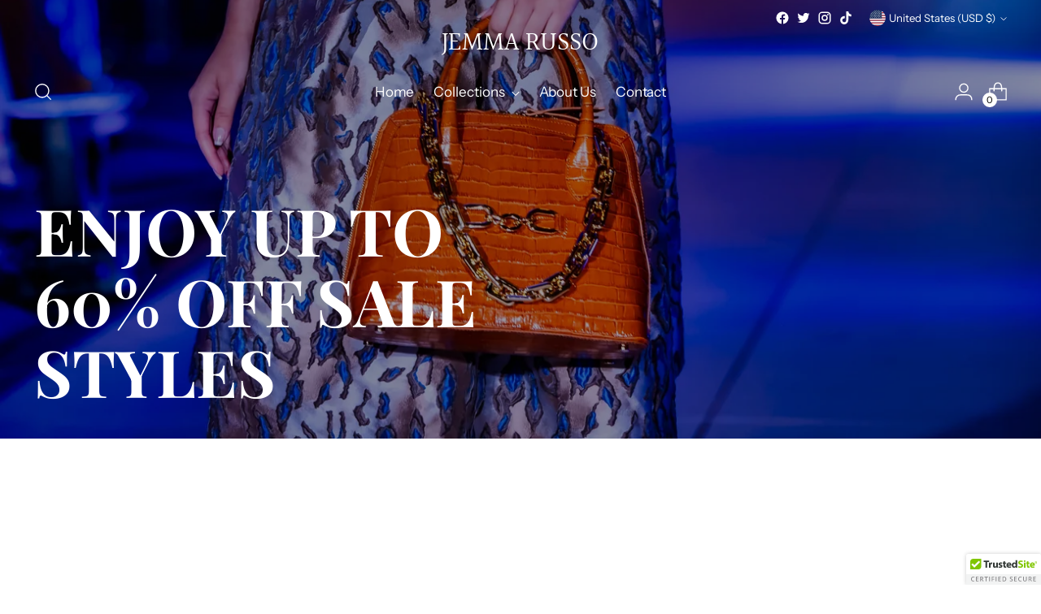

--- FILE ---
content_type: text/css
request_url: https://jemma-russo.com/cdn/shop/t/20/assets/custom.css?v=36549821477818610591698858926
body_size: -702
content:
.product-form__cart-submit.btn.btn--medium.btn--full.btn--secondary {
  background: #C31818;
  color: #fff;
  border: none;
}

--- FILE ---
content_type: image/svg+xml
request_url: https://jemma-russo.com/cdn/shop/files/JAMILLA_1000_x_200_px_1.svg?v=1689884310&width=200
body_size: 27858
content:
<svg xmlns="http://www.w3.org/2000/svg" xmlns:xlink="http://www.w3.org/1999/xlink" width="1000" zoomAndPan="magnify" viewBox="0 0 750 149.999998" height="200" preserveAspectRatio="xMidYMid meet" version="1.0"><defs><g/><clipPath id="9159383bf7"><path d="M 300 0 L 450 0 L 450 150 L 300 150 Z M 300 0 " clip-rule="nonzero"/></clipPath><image x="0" y="0" width="1400" xlink:href="[data-uri]" id="117a48f63c" height="1400" preserveAspectRatio="xMidYMid meet"/><clipPath id="f75551304c"><path d="M 344.742188 44.4375 L 410.140625 44.4375 L 410.140625 109.835938 L 344.742188 109.835938 Z M 344.742188 44.4375 " clip-rule="nonzero"/></clipPath><clipPath id="fc5a1239f3"><path d="M 377.441406 44.4375 C 359.382812 44.4375 344.742188 59.078125 344.742188 77.136719 C 344.742188 95.195312 359.382812 109.835938 377.441406 109.835938 C 395.5 109.835938 410.140625 95.195312 410.140625 77.136719 C 410.140625 59.078125 395.5 44.4375 377.441406 44.4375 " clip-rule="nonzero"/></clipPath></defs><rect x="-75" width="900" fill="#ffffff" y="-15" height="179.999997" fill-opacity="1"/><rect x="-75" width="900" fill="#ffffff" y="-15" height="179.999997" fill-opacity="1"/><rect x="-75" width="900" fill="#ffffff" y="-15" height="179.999997" fill-opacity="1"/><g clip-path="url(#9159383bf7)"><path fill="#ffffff" d="M 285 -15 L 465 -15 L 465 165 L 285 165 Z M 285 -15 " fill-opacity="1" fill-rule="nonzero"/><path fill="#ffffff" d="M 285 -15 L 465 -15 L 465 165 L 285 165 Z M 285 -15 " fill-opacity="1" fill-rule="nonzero"/><path fill="#ffffff" d="M 285 -15 L 465 -15 L 465 165 L 285 165 Z M 285 -15 " fill-opacity="1" fill-rule="nonzero"/></g><g transform="matrix(0.079284, 0, 0, 0.079284, 319.536784, 19.536805)"><image x="0" y="0" width="1400" xlink:href="[data-uri]" height="1400" preserveAspectRatio="xMidYMid meet"/></g><g clip-path="url(#f75551304c)"><g clip-path="url(#fc5a1239f3)"><path stroke-linecap="butt" transform="matrix(0.300084, 0, 0, 0.300084, 344.741177, 44.437202)" fill="none" stroke-linejoin="miter" d="M 108.970258 0.000993696 C 48.791792 0.000993696 0.00336626 48.789419 0.00336626 108.967885 C 0.00336626 169.146351 48.791792 217.934777 108.970258 217.934777 C 169.148724 217.934777 217.937149 169.146351 217.937149 108.967885 C 217.937149 48.789419 169.148724 0.000993696 108.970258 0.000993696 " stroke="#000000" stroke-width="16" stroke-opacity="1" stroke-miterlimit="4"/></g></g><g fill="#000000" fill-opacity="1"><g transform="translate(418.204326, 97.500018)"><g><path d="M 5.5625 0 L 5.5625 -42.828125 L 22.765625 -42.828125 C 27.203125 -42.828125 30.546875 -41.804688 32.796875 -39.765625 C 35.054688 -37.722656 36.1875 -34.90625 36.1875 -31.3125 C 36.1875 -28.71875 35.523438 -26.585938 34.203125 -24.921875 C 32.890625 -23.265625 30.921875 -22 28.296875 -21.125 L 28.296875 -20.515625 C 29.648438 -19.921875 30.738281 -19.046875 31.5625 -17.890625 C 32.394531 -16.742188 33.179688 -15.039062 33.921875 -12.78125 L 38.203125 0 L 29.5 0 L 25.3125 -12.796875 C 24.882812 -14.085938 24.398438 -15.085938 23.859375 -15.796875 C 23.328125 -16.515625 22.644531 -17.035156 21.8125 -17.359375 C 20.976562 -17.679688 19.898438 -17.84375 18.578125 -17.84375 L 14.03125 -17.84375 L 14.03125 0 Z M 21.734375 -24.546875 C 25.835938 -24.546875 27.890625 -26.460938 27.890625 -30.296875 C 27.890625 -34.179688 25.835938 -36.125 21.734375 -36.125 L 14.03125 -36.125 L 14.03125 -24.546875 Z M 21.734375 -24.546875 "/></g></g><g transform="translate(458.253152, 97.500018)"><g><path d="M 22.703125 0.609375 C 16.804688 0.609375 12.429688 -0.789062 9.578125 -3.59375 C 6.722656 -6.394531 5.296875 -10.550781 5.296875 -16.0625 L 5.296875 -42.828125 L 13.59375 -42.828125 L 13.59375 -16.109375 C 13.59375 -12.984375 14.34375 -10.640625 15.84375 -9.078125 C 17.351562 -7.515625 19.640625 -6.734375 22.703125 -6.734375 C 28.773438 -6.734375 31.8125 -9.859375 31.8125 -16.109375 L 31.8125 -42.828125 L 40.109375 -42.828125 L 40.109375 -16.0625 C 40.109375 -10.550781 38.679688 -6.394531 35.828125 -3.59375 C 32.972656 -0.789062 28.597656 0.609375 22.703125 0.609375 Z M 22.703125 0.609375 "/></g></g><g transform="translate(503.663305, 97.500018)"><g><path d="M 18.984375 0.609375 C 16.015625 0.609375 13.375 0.242188 11.0625 -0.484375 C 8.75 -1.210938 6.816406 -2.171875 5.265625 -3.359375 C 3.722656 -4.554688 2.546875 -5.867188 1.734375 -7.296875 L 6.390625 -12.984375 L 7.125 -12.984375 C 8.40625 -11.066406 10.035156 -9.539062 12.015625 -8.40625 C 14.003906 -7.269531 16.328125 -6.703125 18.984375 -6.703125 C 21.253906 -6.703125 22.960938 -7.179688 24.109375 -8.140625 C 25.265625 -9.097656 25.84375 -10.414062 25.84375 -12.09375 C 25.84375 -13.113281 25.65625 -13.960938 25.28125 -14.640625 C 24.914062 -15.328125 24.300781 -15.914062 23.4375 -16.40625 C 22.582031 -16.894531 21.421875 -17.316406 19.953125 -17.671875 L 14.4375 -18.921875 C 10.59375 -19.804688 7.726562 -21.269531 5.84375 -23.3125 C 3.957031 -25.351562 3.015625 -28.003906 3.015625 -31.265625 C 3.015625 -33.679688 3.617188 -35.804688 4.828125 -37.640625 C 6.046875 -39.484375 7.8125 -40.910156 10.125 -41.921875 C 12.4375 -42.941406 15.203125 -43.453125 18.421875 -43.453125 C 21.722656 -43.453125 24.550781 -43.015625 26.90625 -42.140625 C 29.257812 -41.273438 31.25 -39.941406 32.875 -38.140625 L 28.6875 -32.40625 L 27.953125 -32.40625 C 26.742188 -33.675781 25.359375 -34.628906 23.796875 -35.265625 C 22.234375 -35.898438 20.441406 -36.21875 18.421875 -36.21875 C 16.097656 -36.21875 14.332031 -35.804688 13.125 -34.984375 C 11.914062 -34.160156 11.3125 -33.023438 11.3125 -31.578125 C 11.3125 -30.234375 11.734375 -29.160156 12.578125 -28.359375 C 13.429688 -27.554688 14.90625 -26.929688 17 -26.484375 L 22.625 -25.3125 C 26.78125 -24.4375 29.796875 -22.945312 31.671875 -20.84375 C 33.546875 -18.75 34.484375 -16.007812 34.484375 -12.625 C 34.484375 -9.945312 33.90625 -7.617188 32.75 -5.640625 C 31.601562 -3.660156 29.863281 -2.125 27.53125 -1.03125 C 25.207031 0.0625 22.359375 0.609375 18.984375 0.609375 Z M 18.984375 0.609375 "/></g></g><g transform="translate(540.460178, 97.500018)"><g><path d="M 18.984375 0.609375 C 16.015625 0.609375 13.375 0.242188 11.0625 -0.484375 C 8.75 -1.210938 6.816406 -2.171875 5.265625 -3.359375 C 3.722656 -4.554688 2.546875 -5.867188 1.734375 -7.296875 L 6.390625 -12.984375 L 7.125 -12.984375 C 8.40625 -11.066406 10.035156 -9.539062 12.015625 -8.40625 C 14.003906 -7.269531 16.328125 -6.703125 18.984375 -6.703125 C 21.253906 -6.703125 22.960938 -7.179688 24.109375 -8.140625 C 25.265625 -9.097656 25.84375 -10.414062 25.84375 -12.09375 C 25.84375 -13.113281 25.65625 -13.960938 25.28125 -14.640625 C 24.914062 -15.328125 24.300781 -15.914062 23.4375 -16.40625 C 22.582031 -16.894531 21.421875 -17.316406 19.953125 -17.671875 L 14.4375 -18.921875 C 10.59375 -19.804688 7.726562 -21.269531 5.84375 -23.3125 C 3.957031 -25.351562 3.015625 -28.003906 3.015625 -31.265625 C 3.015625 -33.679688 3.617188 -35.804688 4.828125 -37.640625 C 6.046875 -39.484375 7.8125 -40.910156 10.125 -41.921875 C 12.4375 -42.941406 15.203125 -43.453125 18.421875 -43.453125 C 21.722656 -43.453125 24.550781 -43.015625 26.90625 -42.140625 C 29.257812 -41.273438 31.25 -39.941406 32.875 -38.140625 L 28.6875 -32.40625 L 27.953125 -32.40625 C 26.742188 -33.675781 25.359375 -34.628906 23.796875 -35.265625 C 22.234375 -35.898438 20.441406 -36.21875 18.421875 -36.21875 C 16.097656 -36.21875 14.332031 -35.804688 13.125 -34.984375 C 11.914062 -34.160156 11.3125 -33.023438 11.3125 -31.578125 C 11.3125 -30.234375 11.734375 -29.160156 12.578125 -28.359375 C 13.429688 -27.554688 14.90625 -26.929688 17 -26.484375 L 22.625 -25.3125 C 26.78125 -24.4375 29.796875 -22.945312 31.671875 -20.84375 C 33.546875 -18.75 34.484375 -16.007812 34.484375 -12.625 C 34.484375 -9.945312 33.90625 -7.617188 32.75 -5.640625 C 31.601562 -3.660156 29.863281 -2.125 27.53125 -1.03125 C 25.207031 0.0625 22.359375 0.609375 18.984375 0.609375 Z M 18.984375 0.609375 "/></g></g><g transform="translate(577.257051, 97.500018)"><g><path d="M 23.34375 0.609375 C 19.425781 0.609375 15.96875 -0.1875 12.96875 -1.78125 C 9.96875 -3.382812 7.617188 -5.832031 5.921875 -9.125 C 4.222656 -12.414062 3.375 -16.515625 3.375 -21.421875 C 3.375 -26.316406 4.222656 -30.410156 5.921875 -33.703125 C 7.617188 -36.992188 9.96875 -39.441406 12.96875 -41.046875 C 15.96875 -42.648438 19.425781 -43.453125 23.34375 -43.453125 C 27.269531 -43.453125 30.726562 -42.65625 33.71875 -41.0625 C 36.707031 -39.46875 39.046875 -37.019531 40.734375 -33.71875 C 42.421875 -30.414062 43.265625 -26.316406 43.265625 -21.421875 C 43.265625 -16.515625 42.421875 -12.410156 40.734375 -9.109375 C 39.046875 -5.804688 36.707031 -3.359375 33.71875 -1.765625 C 30.726562 -0.179688 27.269531 0.609375 23.34375 0.609375 Z M 23.34375 -6.734375 C 26.976562 -6.734375 29.753906 -7.898438 31.671875 -10.234375 C 33.585938 -12.566406 34.546875 -16.296875 34.546875 -21.421875 C 34.546875 -26.535156 33.585938 -30.265625 31.671875 -32.609375 C 29.753906 -34.953125 26.976562 -36.125 23.34375 -36.125 C 19.695312 -36.125 16.910156 -34.953125 14.984375 -32.609375 C 13.054688 -30.265625 12.09375 -26.535156 12.09375 -21.421875 C 12.09375 -16.296875 13.054688 -12.566406 14.984375 -10.234375 C 16.910156 -7.898438 19.695312 -6.734375 23.34375 -6.734375 Z M 23.34375 -6.734375 "/></g></g></g><g fill="#000000" fill-opacity="1"><g transform="translate(110.681854, 97.50004)"><g><path d="M 15 0.609375 C 11.363281 0.609375 8.34375 -0.078125 5.9375 -1.453125 C 3.539062 -2.828125 1.796875 -4.675781 0.703125 -7 L 5.484375 -12.796875 L 6.21875 -12.796875 C 7 -10.921875 8.101562 -9.441406 9.53125 -8.359375 C 10.96875 -7.273438 12.632812 -6.734375 14.53125 -6.734375 C 16.65625 -6.734375 18.234375 -7.351562 19.265625 -8.59375 C 20.304688 -9.832031 20.828125 -11.851562 20.828125 -14.65625 L 20.828125 -42.828125 L 29.265625 -42.828125 L 29.265625 -14.5 C 29.265625 -9.320312 28.085938 -5.507812 25.734375 -3.0625 C 23.378906 -0.613281 19.800781 0.609375 15 0.609375 Z M 15 0.609375 "/></g></g><g transform="translate(145.252165, 97.50004)"><g><path d="M 14.03125 -18.8125 L 14.03125 -7.09375 L 34.484375 -7.09375 L 34.484375 0 L 5.5625 0 L 5.5625 -42.828125 L 34.015625 -42.828125 L 34.015625 -35.75 L 14.03125 -35.75 L 14.03125 -25.71875 L 31.5 -25.71875 L 31.5 -18.8125 Z M 14.03125 -18.8125 "/></g></g><g transform="translate(182.078334, 97.50004)"><g><path d="M 13.328125 0 L 5.5625 0 L 5.5625 -42.828125 L 16.640625 -42.828125 L 27.484375 -11.34375 L 28.09375 -11.34375 L 38.875 -42.828125 L 49.6875 -42.828125 L 49.6875 0 L 41.65625 0 L 41.65625 -28.296875 L 40.921875 -28.421875 L 31.03125 0 L 23.96875 0 L 14.0625 -28.421875 L 13.328125 -28.296875 Z M 13.328125 0 "/></g></g><g transform="translate(237.361534, 97.50004)"><g><path d="M 13.328125 0 L 5.5625 0 L 5.5625 -42.828125 L 16.640625 -42.828125 L 27.484375 -11.34375 L 28.09375 -11.34375 L 38.875 -42.828125 L 49.6875 -42.828125 L 49.6875 0 L 41.65625 0 L 41.65625 -28.296875 L 40.921875 -28.421875 L 31.03125 0 L 23.96875 0 L 14.0625 -28.421875 L 13.328125 -28.296875 Z M 13.328125 0 "/></g></g><g transform="translate(292.644734, 97.50004)"><g><path d="M 41.109375 0 L 32.203125 0 L 28.96875 -9.875 L 12.5625 -9.875 L 9.34375 0 L 0.640625 0 L 15.4375 -42.828125 L 26.3125 -42.828125 Z M 20.359375 -33.890625 L 14.859375 -17 L 26.625 -17 L 21.09375 -33.890625 Z M 20.359375 -33.890625 "/></g></g></g></svg>